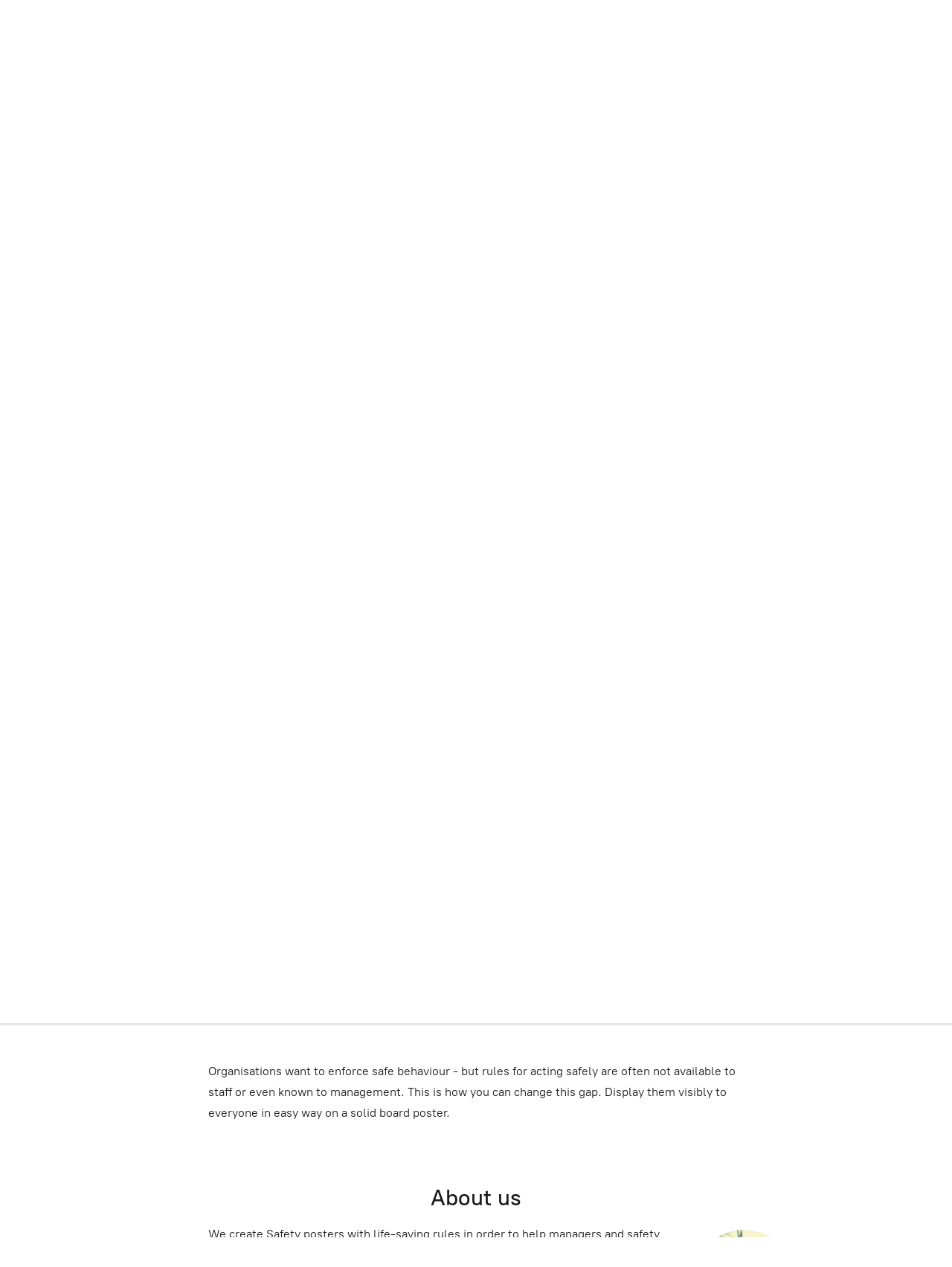

--- FILE ---
content_type: application/javascript;charset=utf-8
request_url: https://app.ecwid.com/categories.js?ownerid=16174043&jsonp=menu.fill
body_size: 804
content:
menu.fill([{"id":33515170,"name":"Postery v češtině","nameForUrl":"Postery v češtině","link":"#!/Postery-v-češtině/c/33515170","slug":"postery-v-cestine","dataLevel":1,"sub":[{"id":60492462,"name":"Podlahová značení a kampaně","nameForUrl":"Podlahová značení a kampaně","link":"#!/Podlahová-značení-a-kampaně/c/60492462","slug":"podlahova-znaceni-a-kampane","dataLevel":2,"sub":null}]},{"id":33493092,"name":"Posters in English","nameForUrl":"Posters in English","link":"#!/Posters-in-English/c/33493092","slug":"posters-in-english","dataLevel":1,"sub":null},{"id":34415704,"name":"Posters in German","nameForUrl":"Posters in German","link":"#!/Posters-in-German/c/34415704","slug":"posters-in-german","dataLevel":1,"sub":null},{"id":33515172,"name":"Posters in Slovak","nameForUrl":"Posters in Slovak","link":"#!/Posters-in-Slovak/c/33515172","slug":"posters-in-slovak","dataLevel":1,"sub":null},{"id":33515173,"name":"Posters in Romanian","nameForUrl":"Posters in Romanian","link":"#!/Posters-in-Romanian/c/33515173","slug":"posters-in-romanian","dataLevel":1,"sub":null},{"id":49671647,"name":"Posters in Bulgarian","nameForUrl":"Posters in Bulgarian","link":"#!/Posters-in-Bulgarian/c/49671647","slug":"posters-in-bulgarian","dataLevel":1,"sub":null},{"id":33515178,"name":"Posters in Hungarian","nameForUrl":"Posters in Hungarian","link":"#!/Posters-in-Hungarian/c/33515178","slug":"posters-in-hungarian","dataLevel":1,"sub":null},{"id":33515177,"name":"Posters in Polish","nameForUrl":"Posters in Polish","link":"#!/Posters-in-Polish/c/33515177","slug":"posters-in-polish","dataLevel":1,"sub":null},{"id":153318261,"name":"Posters in Ukrainian","nameForUrl":"Posters in Ukrainian","link":"#!/Posters-in-Ukrainian/c/153318261","slug":"posters-in-ukrainian","dataLevel":1,"sub":null},{"id":47575166,"name":"FREE Posters","nameForUrl":"FREE Posters","link":"#!/FREE-Posters/c/47575166","slug":"free-posters","dataLevel":1,"sub":null},{"id":47628162,"name":"Otázky k posterům i formě objednávky","nameForUrl":"Otázky k posterům i formě objednávky","link":"#!/Otázky-k-posterům-i-formě-objednávky/c/47628162","slug":"otazky-k-posterum-i-forme-objednavky","dataLevel":1,"sub":null},{"id":50668207,"name":"B2B pravidla objednávek na zálohovou fakturu","nameForUrl":"B2B pravidla objednávek na zálohovou fakturu","link":"#!/B2B-pravidla-objednávek-na-zálohovou-fakturu/c/50668207","slug":"b2b-pravidla-objednavek-na-zalohovou-fakturu","dataLevel":1,"sub":null},{"id":137967564,"name":"E-learning CZ","nameForUrl":"E-learning CZ","link":"#!/E-learning-CZ/c/137967564","slug":"e-learning-cz","dataLevel":1,"sub":null},{"id":167672332,"name":"Katalog všech posterů v PDF","nameForUrl":"Katalog všech posterů v PDF","link":"#!/Katalog-všech-posterů-v-PDF/c/167672332","slug":"katalog-vsech-posteru-v-pdf","dataLevel":1,"sub":null}]);
